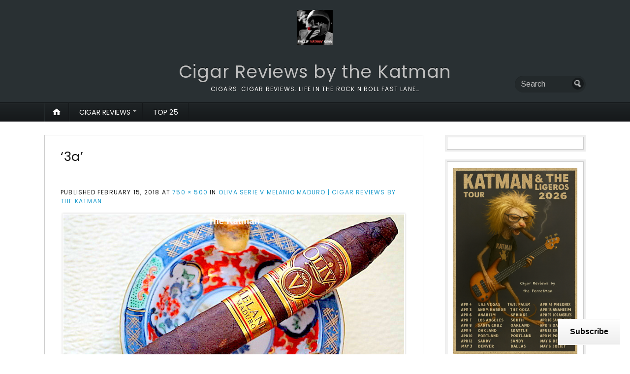

--- FILE ---
content_type: text/html; charset=UTF-8
request_url: https://kohnhed.com/2018/02/15/oliva-serie-v-melanio-maduro-cigar-reviews-by-the-katman/3a-146/
body_size: 19482
content:
<!DOCTYPE html>
<html lang="en">
	<head>
		<meta charset="UTF-8" />
		<meta http-equiv="Content-Type" content="text/html; charset=UTF-8" />
		<meta name="viewport" content="width=device-width, initial-scale=1.0" />
		<link rel="profile" href="https://gmpg.org/xfn/11" />
		<link rel="pingback" href="https://kohnhed.com/xmlrpc.php" />

		<title>3a &#8211; Cigar Reviews by the Katman</title>
<script type="text/javascript">
  WebFontConfig = {"google":{"families":["Arimo:r,i,b,bi:latin,latin-ext","Poppins:r:latin,latin-ext"]},"api_url":"https:\/\/fonts-api.wp.com\/css"};
  (function() {
    var wf = document.createElement('script');
    wf.src = '/wp-content/plugins/custom-fonts/js/webfont.js';
    wf.type = 'text/javascript';
    wf.async = 'true';
    var s = document.getElementsByTagName('script')[0];
    s.parentNode.insertBefore(wf, s);
	})();
</script><style id="jetpack-custom-fonts-css">.wf-active h1#logo{font-family:"Poppins",sans-serif;font-style:normal;font-weight:400}.wf-active body{font-family:"Arimo",sans-serif}.wf-active h2#description{font-family:"Poppins",sans-serif;font-style:normal;font-weight:400}.wf-active .nav{font-style:normal;font-weight:400}.wf-active .nav ul li{font-weight:400;font-style:normal}.wf-active #nav-primary li{font-weight:400;font-style:normal}.wf-active #nav-primary li li a{font-style:normal;font-weight:400}.wf-active #nav-lower .nav{font-style:normal;font-weight:400}.wf-active .headlines a, .wf-active .postmetadata, .wf-active .wp-caption, .wf-active h1, .wf-active h2, .wf-active h3, .wf-active h4, .wf-active h5, .wf-active h6, .wf-active nav{font-family:"Poppins",sans-serif;font-style:normal;font-weight:400}.wf-active h1{font-style:normal;font-weight:400}.wf-active h1.pagetitle{font-style:normal;font-weight:400}.wf-active h1.posttitle{font-style:normal;font-weight:400}.wf-active h2{font-style:normal;font-weight:400}.wf-active h2#description{font-weight:400;font-style:normal}.wf-active .entry h2{font-style:normal;font-weight:400}.wf-active h2.posttitle{font-style:normal;font-weight:400}.wf-active .excerpt-wrap h2.pagetitle, .wf-active .excerpt-wrap h2.posttitle{font-style:normal;font-weight:400}.wf-active #lead-story h2.posttitle{font-style:normal;font-weight:400}.wf-active h3{font-style:normal;font-weight:400}.wf-active .entry h3{font-style:normal;font-weight:400}.wf-active aside h3.widgettitle{font-style:normal;font-weight:400}.wf-active footer h4.widgettitle{font-weight:400;font-style:normal}.wf-active #respond h3, .wf-active h3#comments, .wf-active h3#trackbacks{font-style:normal;font-weight:400}.wf-active #featured-cats h3, .wf-active #recent-posts h3{font-style:normal;font-weight:400}.wf-active h4{font-style:normal;font-weight:400}.wf-active .entry h4{font-style:normal;font-weight:400}.wf-active #recent-excerpts h4{font-style:normal;font-weight:400}.wf-active h5{font-style:normal;font-weight:400}.wf-active .entry h5{font-style:normal;font-weight:400}.wf-active h6, .wf-active .entry h6{font-style:normal;font-weight:400}.wf-active #featured-cats .date{font-weight:400;font-style:normal}.wf-active .headlines{font-weight:400;font-style:normal}.wf-active .headlines a, .wf-active .headlines a:visited{font-style:normal;font-weight:400}.wf-active #related-posts h5, .wf-active p.postmetadata{font-style:normal;font-weight:400}.wf-active .wp-caption{font-style:normal;font-weight:400}</style>
<meta name='robots' content='max-image-preview:large' />
<meta name="google-site-verification" content="VTd0QmFJcXQ5WUZPZWUzK0MzTVJxUT090" />

<!-- Async WordPress.com Remote Login -->
<script id="wpcom_remote_login_js">
var wpcom_remote_login_extra_auth = '';
function wpcom_remote_login_remove_dom_node_id( element_id ) {
	var dom_node = document.getElementById( element_id );
	if ( dom_node ) { dom_node.parentNode.removeChild( dom_node ); }
}
function wpcom_remote_login_remove_dom_node_classes( class_name ) {
	var dom_nodes = document.querySelectorAll( '.' + class_name );
	for ( var i = 0; i < dom_nodes.length; i++ ) {
		dom_nodes[ i ].parentNode.removeChild( dom_nodes[ i ] );
	}
}
function wpcom_remote_login_final_cleanup() {
	wpcom_remote_login_remove_dom_node_classes( "wpcom_remote_login_msg" );
	wpcom_remote_login_remove_dom_node_id( "wpcom_remote_login_key" );
	wpcom_remote_login_remove_dom_node_id( "wpcom_remote_login_validate" );
	wpcom_remote_login_remove_dom_node_id( "wpcom_remote_login_js" );
	wpcom_remote_login_remove_dom_node_id( "wpcom_request_access_iframe" );
	wpcom_remote_login_remove_dom_node_id( "wpcom_request_access_styles" );
}

// Watch for messages back from the remote login
window.addEventListener( "message", function( e ) {
	if ( e.origin === "https://r-login.wordpress.com" ) {
		var data = {};
		try {
			data = JSON.parse( e.data );
		} catch( e ) {
			wpcom_remote_login_final_cleanup();
			return;
		}

		if ( data.msg === 'LOGIN' ) {
			// Clean up the login check iframe
			wpcom_remote_login_remove_dom_node_id( "wpcom_remote_login_key" );

			var id_regex = new RegExp( /^[0-9]+$/ );
			var token_regex = new RegExp( /^.*|.*|.*$/ );
			if (
				token_regex.test( data.token )
				&& id_regex.test( data.wpcomid )
			) {
				// We have everything we need to ask for a login
				var script = document.createElement( "script" );
				script.setAttribute( "id", "wpcom_remote_login_validate" );
				script.src = '/remote-login.php?wpcom_remote_login=validate'
					+ '&wpcomid=' + data.wpcomid
					+ '&token=' + encodeURIComponent( data.token )
					+ '&host=' + window.location.protocol
					+ '//' + window.location.hostname
					+ '&postid=22989'
					+ '&is_singular=';
				document.body.appendChild( script );
			}

			return;
		}

		// Safari ITP, not logged in, so redirect
		if ( data.msg === 'LOGIN-REDIRECT' ) {
			window.location = 'https://wordpress.com/log-in?redirect_to=' + window.location.href;
			return;
		}

		// Safari ITP, storage access failed, remove the request
		if ( data.msg === 'LOGIN-REMOVE' ) {
			var css_zap = 'html { -webkit-transition: margin-top 1s; transition: margin-top 1s; } /* 9001 */ html { margin-top: 0 !important; } * html body { margin-top: 0 !important; } @media screen and ( max-width: 782px ) { html { margin-top: 0 !important; } * html body { margin-top: 0 !important; } }';
			var style_zap = document.createElement( 'style' );
			style_zap.type = 'text/css';
			style_zap.appendChild( document.createTextNode( css_zap ) );
			document.body.appendChild( style_zap );

			var e = document.getElementById( 'wpcom_request_access_iframe' );
			e.parentNode.removeChild( e );

			document.cookie = 'wordpress_com_login_access=denied; path=/; max-age=31536000';

			return;
		}

		// Safari ITP
		if ( data.msg === 'REQUEST_ACCESS' ) {
			console.log( 'request access: safari' );

			// Check ITP iframe enable/disable knob
			if ( wpcom_remote_login_extra_auth !== 'safari_itp_iframe' ) {
				return;
			}

			// If we are in a "private window" there is no ITP.
			var private_window = false;
			try {
				var opendb = window.openDatabase( null, null, null, null );
			} catch( e ) {
				private_window = true;
			}

			if ( private_window ) {
				console.log( 'private window' );
				return;
			}

			var iframe = document.createElement( 'iframe' );
			iframe.id = 'wpcom_request_access_iframe';
			iframe.setAttribute( 'scrolling', 'no' );
			iframe.setAttribute( 'sandbox', 'allow-storage-access-by-user-activation allow-scripts allow-same-origin allow-top-navigation-by-user-activation' );
			iframe.src = 'https://r-login.wordpress.com/remote-login.php?wpcom_remote_login=request_access&origin=' + encodeURIComponent( data.origin ) + '&wpcomid=' + encodeURIComponent( data.wpcomid );

			var css = 'html { -webkit-transition: margin-top 1s; transition: margin-top 1s; } /* 9001 */ html { margin-top: 46px !important; } * html body { margin-top: 46px !important; } @media screen and ( max-width: 660px ) { html { margin-top: 71px !important; } * html body { margin-top: 71px !important; } #wpcom_request_access_iframe { display: block; height: 71px !important; } } #wpcom_request_access_iframe { border: 0px; height: 46px; position: fixed; top: 0; left: 0; width: 100%; min-width: 100%; z-index: 99999; background: #23282d; } ';

			var style = document.createElement( 'style' );
			style.type = 'text/css';
			style.id = 'wpcom_request_access_styles';
			style.appendChild( document.createTextNode( css ) );
			document.body.appendChild( style );

			document.body.appendChild( iframe );
		}

		if ( data.msg === 'DONE' ) {
			wpcom_remote_login_final_cleanup();
		}
	}
}, false );

// Inject the remote login iframe after the page has had a chance to load
// more critical resources
window.addEventListener( "DOMContentLoaded", function( e ) {
	var iframe = document.createElement( "iframe" );
	iframe.style.display = "none";
	iframe.setAttribute( "scrolling", "no" );
	iframe.setAttribute( "id", "wpcom_remote_login_key" );
	iframe.src = "https://r-login.wordpress.com/remote-login.php"
		+ "?wpcom_remote_login=key"
		+ "&origin=aHR0cHM6Ly9rb2huaGVkLmNvbQ%3D%3D"
		+ "&wpcomid=37798574"
		+ "&time=" + Math.floor( Date.now() / 1000 );
	document.body.appendChild( iframe );
}, false );
</script>
<link rel='dns-prefetch' href='//s0.wp.com' />
<link rel='dns-prefetch' href='//widgets.wp.com' />
<link rel='dns-prefetch' href='//wordpress.com' />
<link rel='dns-prefetch' href='//fonts-api.wp.com' />
<link rel="alternate" type="application/rss+xml" title="Cigar Reviews by the Katman &raquo; Feed" href="https://kohnhed.com/feed/" />
<link rel="alternate" type="application/rss+xml" title="Cigar Reviews by the Katman &raquo; Comments Feed" href="https://kohnhed.com/comments/feed/" />
<link rel="alternate" type="application/rss+xml" title="Cigar Reviews by the Katman &raquo; 3a Comments Feed" href="https://kohnhed.com/2018/02/15/oliva-serie-v-melanio-maduro-cigar-reviews-by-the-katman/3a-146/feed/" />
	<script type="text/javascript">
		/* <![CDATA[ */
		function addLoadEvent(func) {
			var oldonload = window.onload;
			if (typeof window.onload != 'function') {
				window.onload = func;
			} else {
				window.onload = function () {
					oldonload();
					func();
				}
			}
		}
		/* ]]> */
	</script>
	<style id='wp-emoji-styles-inline-css'>

	img.wp-smiley, img.emoji {
		display: inline !important;
		border: none !important;
		box-shadow: none !important;
		height: 1em !important;
		width: 1em !important;
		margin: 0 0.07em !important;
		vertical-align: -0.1em !important;
		background: none !important;
		padding: 0 !important;
	}
/*# sourceURL=wp-emoji-styles-inline-css */
</style>
<link crossorigin='anonymous' rel='stylesheet' id='all-css-2-1' href='/wp-content/plugins/gutenberg-core/v22.2.0/build/styles/block-library/style.css?m=1764855221i&cssminify=yes' type='text/css' media='all' />
<style id='wp-block-library-inline-css'>
.has-text-align-justify {
	text-align:justify;
}
.has-text-align-justify{text-align:justify;}

/*# sourceURL=wp-block-library-inline-css */
</style><style id='wp-block-image-inline-css'>
.wp-block-image>a,.wp-block-image>figure>a{display:inline-block}.wp-block-image img{box-sizing:border-box;height:auto;max-width:100%;vertical-align:bottom}@media not (prefers-reduced-motion){.wp-block-image img.hide{visibility:hidden}.wp-block-image img.show{animation:show-content-image .4s}}.wp-block-image[style*=border-radius] img,.wp-block-image[style*=border-radius]>a{border-radius:inherit}.wp-block-image.has-custom-border img{box-sizing:border-box}.wp-block-image.aligncenter{text-align:center}.wp-block-image.alignfull>a,.wp-block-image.alignwide>a{width:100%}.wp-block-image.alignfull img,.wp-block-image.alignwide img{height:auto;width:100%}.wp-block-image .aligncenter,.wp-block-image .alignleft,.wp-block-image .alignright,.wp-block-image.aligncenter,.wp-block-image.alignleft,.wp-block-image.alignright{display:table}.wp-block-image .aligncenter>figcaption,.wp-block-image .alignleft>figcaption,.wp-block-image .alignright>figcaption,.wp-block-image.aligncenter>figcaption,.wp-block-image.alignleft>figcaption,.wp-block-image.alignright>figcaption{caption-side:bottom;display:table-caption}.wp-block-image .alignleft{float:left;margin:.5em 1em .5em 0}.wp-block-image .alignright{float:right;margin:.5em 0 .5em 1em}.wp-block-image .aligncenter{margin-left:auto;margin-right:auto}.wp-block-image :where(figcaption){margin-bottom:1em;margin-top:.5em}.wp-block-image.is-style-circle-mask img{border-radius:9999px}@supports ((-webkit-mask-image:none) or (mask-image:none)) or (-webkit-mask-image:none){.wp-block-image.is-style-circle-mask img{border-radius:0;-webkit-mask-image:url('data:image/svg+xml;utf8,<svg viewBox="0 0 100 100" xmlns="http://www.w3.org/2000/svg"><circle cx="50" cy="50" r="50"/></svg>');mask-image:url('data:image/svg+xml;utf8,<svg viewBox="0 0 100 100" xmlns="http://www.w3.org/2000/svg"><circle cx="50" cy="50" r="50"/></svg>');mask-mode:alpha;-webkit-mask-position:center;mask-position:center;-webkit-mask-repeat:no-repeat;mask-repeat:no-repeat;-webkit-mask-size:contain;mask-size:contain}}:root :where(.wp-block-image.is-style-rounded img,.wp-block-image .is-style-rounded img){border-radius:9999px}.wp-block-image figure{margin:0}.wp-lightbox-container{display:flex;flex-direction:column;position:relative}.wp-lightbox-container img{cursor:zoom-in}.wp-lightbox-container img:hover+button{opacity:1}.wp-lightbox-container button{align-items:center;backdrop-filter:blur(16px) saturate(180%);background-color:#5a5a5a40;border:none;border-radius:4px;cursor:zoom-in;display:flex;height:20px;justify-content:center;opacity:0;padding:0;position:absolute;right:16px;text-align:center;top:16px;width:20px;z-index:100}@media not (prefers-reduced-motion){.wp-lightbox-container button{transition:opacity .2s ease}}.wp-lightbox-container button:focus-visible{outline:3px auto #5a5a5a40;outline:3px auto -webkit-focus-ring-color;outline-offset:3px}.wp-lightbox-container button:hover{cursor:pointer;opacity:1}.wp-lightbox-container button:focus{opacity:1}.wp-lightbox-container button:focus,.wp-lightbox-container button:hover,.wp-lightbox-container button:not(:hover):not(:active):not(.has-background){background-color:#5a5a5a40;border:none}.wp-lightbox-overlay{box-sizing:border-box;cursor:zoom-out;height:100vh;left:0;overflow:hidden;position:fixed;top:0;visibility:hidden;width:100%;z-index:100000}.wp-lightbox-overlay .close-button{align-items:center;cursor:pointer;display:flex;justify-content:center;min-height:40px;min-width:40px;padding:0;position:absolute;right:calc(env(safe-area-inset-right) + 16px);top:calc(env(safe-area-inset-top) + 16px);z-index:5000000}.wp-lightbox-overlay .close-button:focus,.wp-lightbox-overlay .close-button:hover,.wp-lightbox-overlay .close-button:not(:hover):not(:active):not(.has-background){background:none;border:none}.wp-lightbox-overlay .lightbox-image-container{height:var(--wp--lightbox-container-height);left:50%;overflow:hidden;position:absolute;top:50%;transform:translate(-50%,-50%);transform-origin:top left;width:var(--wp--lightbox-container-width);z-index:9999999999}.wp-lightbox-overlay .wp-block-image{align-items:center;box-sizing:border-box;display:flex;height:100%;justify-content:center;margin:0;position:relative;transform-origin:0 0;width:100%;z-index:3000000}.wp-lightbox-overlay .wp-block-image img{height:var(--wp--lightbox-image-height);min-height:var(--wp--lightbox-image-height);min-width:var(--wp--lightbox-image-width);width:var(--wp--lightbox-image-width)}.wp-lightbox-overlay .wp-block-image figcaption{display:none}.wp-lightbox-overlay button{background:none;border:none}.wp-lightbox-overlay .scrim{background-color:#fff;height:100%;opacity:.9;position:absolute;width:100%;z-index:2000000}.wp-lightbox-overlay.active{visibility:visible}@media not (prefers-reduced-motion){.wp-lightbox-overlay.active{animation:turn-on-visibility .25s both}.wp-lightbox-overlay.active img{animation:turn-on-visibility .35s both}.wp-lightbox-overlay.show-closing-animation:not(.active){animation:turn-off-visibility .35s both}.wp-lightbox-overlay.show-closing-animation:not(.active) img{animation:turn-off-visibility .25s both}.wp-lightbox-overlay.zoom.active{animation:none;opacity:1;visibility:visible}.wp-lightbox-overlay.zoom.active .lightbox-image-container{animation:lightbox-zoom-in .4s}.wp-lightbox-overlay.zoom.active .lightbox-image-container img{animation:none}.wp-lightbox-overlay.zoom.active .scrim{animation:turn-on-visibility .4s forwards}.wp-lightbox-overlay.zoom.show-closing-animation:not(.active){animation:none}.wp-lightbox-overlay.zoom.show-closing-animation:not(.active) .lightbox-image-container{animation:lightbox-zoom-out .4s}.wp-lightbox-overlay.zoom.show-closing-animation:not(.active) .lightbox-image-container img{animation:none}.wp-lightbox-overlay.zoom.show-closing-animation:not(.active) .scrim{animation:turn-off-visibility .4s forwards}}@keyframes show-content-image{0%{visibility:hidden}99%{visibility:hidden}to{visibility:visible}}@keyframes turn-on-visibility{0%{opacity:0}to{opacity:1}}@keyframes turn-off-visibility{0%{opacity:1;visibility:visible}99%{opacity:0;visibility:visible}to{opacity:0;visibility:hidden}}@keyframes lightbox-zoom-in{0%{transform:translate(calc((-100vw + var(--wp--lightbox-scrollbar-width))/2 + var(--wp--lightbox-initial-left-position)),calc(-50vh + var(--wp--lightbox-initial-top-position))) scale(var(--wp--lightbox-scale))}to{transform:translate(-50%,-50%) scale(1)}}@keyframes lightbox-zoom-out{0%{transform:translate(-50%,-50%) scale(1);visibility:visible}99%{visibility:visible}to{transform:translate(calc((-100vw + var(--wp--lightbox-scrollbar-width))/2 + var(--wp--lightbox-initial-left-position)),calc(-50vh + var(--wp--lightbox-initial-top-position))) scale(var(--wp--lightbox-scale));visibility:hidden}}
/*# sourceURL=/wp-content/plugins/gutenberg-core/v22.2.0/build/styles/block-library/image/style.css */
</style>
<style id='global-styles-inline-css'>
:root{--wp--preset--aspect-ratio--square: 1;--wp--preset--aspect-ratio--4-3: 4/3;--wp--preset--aspect-ratio--3-4: 3/4;--wp--preset--aspect-ratio--3-2: 3/2;--wp--preset--aspect-ratio--2-3: 2/3;--wp--preset--aspect-ratio--16-9: 16/9;--wp--preset--aspect-ratio--9-16: 9/16;--wp--preset--color--black: #000000;--wp--preset--color--cyan-bluish-gray: #abb8c3;--wp--preset--color--white: #ffffff;--wp--preset--color--pale-pink: #f78da7;--wp--preset--color--vivid-red: #cf2e2e;--wp--preset--color--luminous-vivid-orange: #ff6900;--wp--preset--color--luminous-vivid-amber: #fcb900;--wp--preset--color--light-green-cyan: #7bdcb5;--wp--preset--color--vivid-green-cyan: #00d084;--wp--preset--color--pale-cyan-blue: #8ed1fc;--wp--preset--color--vivid-cyan-blue: #0693e3;--wp--preset--color--vivid-purple: #9b51e0;--wp--preset--gradient--vivid-cyan-blue-to-vivid-purple: linear-gradient(135deg,rgb(6,147,227) 0%,rgb(155,81,224) 100%);--wp--preset--gradient--light-green-cyan-to-vivid-green-cyan: linear-gradient(135deg,rgb(122,220,180) 0%,rgb(0,208,130) 100%);--wp--preset--gradient--luminous-vivid-amber-to-luminous-vivid-orange: linear-gradient(135deg,rgb(252,185,0) 0%,rgb(255,105,0) 100%);--wp--preset--gradient--luminous-vivid-orange-to-vivid-red: linear-gradient(135deg,rgb(255,105,0) 0%,rgb(207,46,46) 100%);--wp--preset--gradient--very-light-gray-to-cyan-bluish-gray: linear-gradient(135deg,rgb(238,238,238) 0%,rgb(169,184,195) 100%);--wp--preset--gradient--cool-to-warm-spectrum: linear-gradient(135deg,rgb(74,234,220) 0%,rgb(151,120,209) 20%,rgb(207,42,186) 40%,rgb(238,44,130) 60%,rgb(251,105,98) 80%,rgb(254,248,76) 100%);--wp--preset--gradient--blush-light-purple: linear-gradient(135deg,rgb(255,206,236) 0%,rgb(152,150,240) 100%);--wp--preset--gradient--blush-bordeaux: linear-gradient(135deg,rgb(254,205,165) 0%,rgb(254,45,45) 50%,rgb(107,0,62) 100%);--wp--preset--gradient--luminous-dusk: linear-gradient(135deg,rgb(255,203,112) 0%,rgb(199,81,192) 50%,rgb(65,88,208) 100%);--wp--preset--gradient--pale-ocean: linear-gradient(135deg,rgb(255,245,203) 0%,rgb(182,227,212) 50%,rgb(51,167,181) 100%);--wp--preset--gradient--electric-grass: linear-gradient(135deg,rgb(202,248,128) 0%,rgb(113,206,126) 100%);--wp--preset--gradient--midnight: linear-gradient(135deg,rgb(2,3,129) 0%,rgb(40,116,252) 100%);--wp--preset--font-size--small: 13px;--wp--preset--font-size--medium: 20px;--wp--preset--font-size--large: 36px;--wp--preset--font-size--x-large: 42px;--wp--preset--font-family--albert-sans: 'Albert Sans', sans-serif;--wp--preset--font-family--alegreya: Alegreya, serif;--wp--preset--font-family--arvo: Arvo, serif;--wp--preset--font-family--bodoni-moda: 'Bodoni Moda', serif;--wp--preset--font-family--bricolage-grotesque: 'Bricolage Grotesque', sans-serif;--wp--preset--font-family--cabin: Cabin, sans-serif;--wp--preset--font-family--chivo: Chivo, sans-serif;--wp--preset--font-family--commissioner: Commissioner, sans-serif;--wp--preset--font-family--cormorant: Cormorant, serif;--wp--preset--font-family--courier-prime: 'Courier Prime', monospace;--wp--preset--font-family--crimson-pro: 'Crimson Pro', serif;--wp--preset--font-family--dm-mono: 'DM Mono', monospace;--wp--preset--font-family--dm-sans: 'DM Sans', sans-serif;--wp--preset--font-family--dm-serif-display: 'DM Serif Display', serif;--wp--preset--font-family--domine: Domine, serif;--wp--preset--font-family--eb-garamond: 'EB Garamond', serif;--wp--preset--font-family--epilogue: Epilogue, sans-serif;--wp--preset--font-family--fahkwang: Fahkwang, sans-serif;--wp--preset--font-family--figtree: Figtree, sans-serif;--wp--preset--font-family--fira-sans: 'Fira Sans', sans-serif;--wp--preset--font-family--fjalla-one: 'Fjalla One', sans-serif;--wp--preset--font-family--fraunces: Fraunces, serif;--wp--preset--font-family--gabarito: Gabarito, system-ui;--wp--preset--font-family--ibm-plex-mono: 'IBM Plex Mono', monospace;--wp--preset--font-family--ibm-plex-sans: 'IBM Plex Sans', sans-serif;--wp--preset--font-family--ibarra-real-nova: 'Ibarra Real Nova', serif;--wp--preset--font-family--instrument-serif: 'Instrument Serif', serif;--wp--preset--font-family--inter: Inter, sans-serif;--wp--preset--font-family--josefin-sans: 'Josefin Sans', sans-serif;--wp--preset--font-family--jost: Jost, sans-serif;--wp--preset--font-family--libre-baskerville: 'Libre Baskerville', serif;--wp--preset--font-family--libre-franklin: 'Libre Franklin', sans-serif;--wp--preset--font-family--literata: Literata, serif;--wp--preset--font-family--lora: Lora, serif;--wp--preset--font-family--merriweather: Merriweather, serif;--wp--preset--font-family--montserrat: Montserrat, sans-serif;--wp--preset--font-family--newsreader: Newsreader, serif;--wp--preset--font-family--noto-sans-mono: 'Noto Sans Mono', sans-serif;--wp--preset--font-family--nunito: Nunito, sans-serif;--wp--preset--font-family--open-sans: 'Open Sans', sans-serif;--wp--preset--font-family--overpass: Overpass, sans-serif;--wp--preset--font-family--pt-serif: 'PT Serif', serif;--wp--preset--font-family--petrona: Petrona, serif;--wp--preset--font-family--piazzolla: Piazzolla, serif;--wp--preset--font-family--playfair-display: 'Playfair Display', serif;--wp--preset--font-family--plus-jakarta-sans: 'Plus Jakarta Sans', sans-serif;--wp--preset--font-family--poppins: Poppins, sans-serif;--wp--preset--font-family--raleway: Raleway, sans-serif;--wp--preset--font-family--roboto: Roboto, sans-serif;--wp--preset--font-family--roboto-slab: 'Roboto Slab', serif;--wp--preset--font-family--rubik: Rubik, sans-serif;--wp--preset--font-family--rufina: Rufina, serif;--wp--preset--font-family--sora: Sora, sans-serif;--wp--preset--font-family--source-sans-3: 'Source Sans 3', sans-serif;--wp--preset--font-family--source-serif-4: 'Source Serif 4', serif;--wp--preset--font-family--space-mono: 'Space Mono', monospace;--wp--preset--font-family--syne: Syne, sans-serif;--wp--preset--font-family--texturina: Texturina, serif;--wp--preset--font-family--urbanist: Urbanist, sans-serif;--wp--preset--font-family--work-sans: 'Work Sans', sans-serif;--wp--preset--spacing--20: 0.44rem;--wp--preset--spacing--30: 0.67rem;--wp--preset--spacing--40: 1rem;--wp--preset--spacing--50: 1.5rem;--wp--preset--spacing--60: 2.25rem;--wp--preset--spacing--70: 3.38rem;--wp--preset--spacing--80: 5.06rem;--wp--preset--shadow--natural: 6px 6px 9px rgba(0, 0, 0, 0.2);--wp--preset--shadow--deep: 12px 12px 50px rgba(0, 0, 0, 0.4);--wp--preset--shadow--sharp: 6px 6px 0px rgba(0, 0, 0, 0.2);--wp--preset--shadow--outlined: 6px 6px 0px -3px rgb(255, 255, 255), 6px 6px rgb(0, 0, 0);--wp--preset--shadow--crisp: 6px 6px 0px rgb(0, 0, 0);}:where(.is-layout-flex){gap: 0.5em;}:where(.is-layout-grid){gap: 0.5em;}body .is-layout-flex{display: flex;}.is-layout-flex{flex-wrap: wrap;align-items: center;}.is-layout-flex > :is(*, div){margin: 0;}body .is-layout-grid{display: grid;}.is-layout-grid > :is(*, div){margin: 0;}:where(.wp-block-columns.is-layout-flex){gap: 2em;}:where(.wp-block-columns.is-layout-grid){gap: 2em;}:where(.wp-block-post-template.is-layout-flex){gap: 1.25em;}:where(.wp-block-post-template.is-layout-grid){gap: 1.25em;}.has-black-color{color: var(--wp--preset--color--black) !important;}.has-cyan-bluish-gray-color{color: var(--wp--preset--color--cyan-bluish-gray) !important;}.has-white-color{color: var(--wp--preset--color--white) !important;}.has-pale-pink-color{color: var(--wp--preset--color--pale-pink) !important;}.has-vivid-red-color{color: var(--wp--preset--color--vivid-red) !important;}.has-luminous-vivid-orange-color{color: var(--wp--preset--color--luminous-vivid-orange) !important;}.has-luminous-vivid-amber-color{color: var(--wp--preset--color--luminous-vivid-amber) !important;}.has-light-green-cyan-color{color: var(--wp--preset--color--light-green-cyan) !important;}.has-vivid-green-cyan-color{color: var(--wp--preset--color--vivid-green-cyan) !important;}.has-pale-cyan-blue-color{color: var(--wp--preset--color--pale-cyan-blue) !important;}.has-vivid-cyan-blue-color{color: var(--wp--preset--color--vivid-cyan-blue) !important;}.has-vivid-purple-color{color: var(--wp--preset--color--vivid-purple) !important;}.has-black-background-color{background-color: var(--wp--preset--color--black) !important;}.has-cyan-bluish-gray-background-color{background-color: var(--wp--preset--color--cyan-bluish-gray) !important;}.has-white-background-color{background-color: var(--wp--preset--color--white) !important;}.has-pale-pink-background-color{background-color: var(--wp--preset--color--pale-pink) !important;}.has-vivid-red-background-color{background-color: var(--wp--preset--color--vivid-red) !important;}.has-luminous-vivid-orange-background-color{background-color: var(--wp--preset--color--luminous-vivid-orange) !important;}.has-luminous-vivid-amber-background-color{background-color: var(--wp--preset--color--luminous-vivid-amber) !important;}.has-light-green-cyan-background-color{background-color: var(--wp--preset--color--light-green-cyan) !important;}.has-vivid-green-cyan-background-color{background-color: var(--wp--preset--color--vivid-green-cyan) !important;}.has-pale-cyan-blue-background-color{background-color: var(--wp--preset--color--pale-cyan-blue) !important;}.has-vivid-cyan-blue-background-color{background-color: var(--wp--preset--color--vivid-cyan-blue) !important;}.has-vivid-purple-background-color{background-color: var(--wp--preset--color--vivid-purple) !important;}.has-black-border-color{border-color: var(--wp--preset--color--black) !important;}.has-cyan-bluish-gray-border-color{border-color: var(--wp--preset--color--cyan-bluish-gray) !important;}.has-white-border-color{border-color: var(--wp--preset--color--white) !important;}.has-pale-pink-border-color{border-color: var(--wp--preset--color--pale-pink) !important;}.has-vivid-red-border-color{border-color: var(--wp--preset--color--vivid-red) !important;}.has-luminous-vivid-orange-border-color{border-color: var(--wp--preset--color--luminous-vivid-orange) !important;}.has-luminous-vivid-amber-border-color{border-color: var(--wp--preset--color--luminous-vivid-amber) !important;}.has-light-green-cyan-border-color{border-color: var(--wp--preset--color--light-green-cyan) !important;}.has-vivid-green-cyan-border-color{border-color: var(--wp--preset--color--vivid-green-cyan) !important;}.has-pale-cyan-blue-border-color{border-color: var(--wp--preset--color--pale-cyan-blue) !important;}.has-vivid-cyan-blue-border-color{border-color: var(--wp--preset--color--vivid-cyan-blue) !important;}.has-vivid-purple-border-color{border-color: var(--wp--preset--color--vivid-purple) !important;}.has-vivid-cyan-blue-to-vivid-purple-gradient-background{background: var(--wp--preset--gradient--vivid-cyan-blue-to-vivid-purple) !important;}.has-light-green-cyan-to-vivid-green-cyan-gradient-background{background: var(--wp--preset--gradient--light-green-cyan-to-vivid-green-cyan) !important;}.has-luminous-vivid-amber-to-luminous-vivid-orange-gradient-background{background: var(--wp--preset--gradient--luminous-vivid-amber-to-luminous-vivid-orange) !important;}.has-luminous-vivid-orange-to-vivid-red-gradient-background{background: var(--wp--preset--gradient--luminous-vivid-orange-to-vivid-red) !important;}.has-very-light-gray-to-cyan-bluish-gray-gradient-background{background: var(--wp--preset--gradient--very-light-gray-to-cyan-bluish-gray) !important;}.has-cool-to-warm-spectrum-gradient-background{background: var(--wp--preset--gradient--cool-to-warm-spectrum) !important;}.has-blush-light-purple-gradient-background{background: var(--wp--preset--gradient--blush-light-purple) !important;}.has-blush-bordeaux-gradient-background{background: var(--wp--preset--gradient--blush-bordeaux) !important;}.has-luminous-dusk-gradient-background{background: var(--wp--preset--gradient--luminous-dusk) !important;}.has-pale-ocean-gradient-background{background: var(--wp--preset--gradient--pale-ocean) !important;}.has-electric-grass-gradient-background{background: var(--wp--preset--gradient--electric-grass) !important;}.has-midnight-gradient-background{background: var(--wp--preset--gradient--midnight) !important;}.has-small-font-size{font-size: var(--wp--preset--font-size--small) !important;}.has-medium-font-size{font-size: var(--wp--preset--font-size--medium) !important;}.has-large-font-size{font-size: var(--wp--preset--font-size--large) !important;}.has-x-large-font-size{font-size: var(--wp--preset--font-size--x-large) !important;}.has-albert-sans-font-family{font-family: var(--wp--preset--font-family--albert-sans) !important;}.has-alegreya-font-family{font-family: var(--wp--preset--font-family--alegreya) !important;}.has-arvo-font-family{font-family: var(--wp--preset--font-family--arvo) !important;}.has-bodoni-moda-font-family{font-family: var(--wp--preset--font-family--bodoni-moda) !important;}.has-bricolage-grotesque-font-family{font-family: var(--wp--preset--font-family--bricolage-grotesque) !important;}.has-cabin-font-family{font-family: var(--wp--preset--font-family--cabin) !important;}.has-chivo-font-family{font-family: var(--wp--preset--font-family--chivo) !important;}.has-commissioner-font-family{font-family: var(--wp--preset--font-family--commissioner) !important;}.has-cormorant-font-family{font-family: var(--wp--preset--font-family--cormorant) !important;}.has-courier-prime-font-family{font-family: var(--wp--preset--font-family--courier-prime) !important;}.has-crimson-pro-font-family{font-family: var(--wp--preset--font-family--crimson-pro) !important;}.has-dm-mono-font-family{font-family: var(--wp--preset--font-family--dm-mono) !important;}.has-dm-sans-font-family{font-family: var(--wp--preset--font-family--dm-sans) !important;}.has-dm-serif-display-font-family{font-family: var(--wp--preset--font-family--dm-serif-display) !important;}.has-domine-font-family{font-family: var(--wp--preset--font-family--domine) !important;}.has-eb-garamond-font-family{font-family: var(--wp--preset--font-family--eb-garamond) !important;}.has-epilogue-font-family{font-family: var(--wp--preset--font-family--epilogue) !important;}.has-fahkwang-font-family{font-family: var(--wp--preset--font-family--fahkwang) !important;}.has-figtree-font-family{font-family: var(--wp--preset--font-family--figtree) !important;}.has-fira-sans-font-family{font-family: var(--wp--preset--font-family--fira-sans) !important;}.has-fjalla-one-font-family{font-family: var(--wp--preset--font-family--fjalla-one) !important;}.has-fraunces-font-family{font-family: var(--wp--preset--font-family--fraunces) !important;}.has-gabarito-font-family{font-family: var(--wp--preset--font-family--gabarito) !important;}.has-ibm-plex-mono-font-family{font-family: var(--wp--preset--font-family--ibm-plex-mono) !important;}.has-ibm-plex-sans-font-family{font-family: var(--wp--preset--font-family--ibm-plex-sans) !important;}.has-ibarra-real-nova-font-family{font-family: var(--wp--preset--font-family--ibarra-real-nova) !important;}.has-instrument-serif-font-family{font-family: var(--wp--preset--font-family--instrument-serif) !important;}.has-inter-font-family{font-family: var(--wp--preset--font-family--inter) !important;}.has-josefin-sans-font-family{font-family: var(--wp--preset--font-family--josefin-sans) !important;}.has-jost-font-family{font-family: var(--wp--preset--font-family--jost) !important;}.has-libre-baskerville-font-family{font-family: var(--wp--preset--font-family--libre-baskerville) !important;}.has-libre-franklin-font-family{font-family: var(--wp--preset--font-family--libre-franklin) !important;}.has-literata-font-family{font-family: var(--wp--preset--font-family--literata) !important;}.has-lora-font-family{font-family: var(--wp--preset--font-family--lora) !important;}.has-merriweather-font-family{font-family: var(--wp--preset--font-family--merriweather) !important;}.has-montserrat-font-family{font-family: var(--wp--preset--font-family--montserrat) !important;}.has-newsreader-font-family{font-family: var(--wp--preset--font-family--newsreader) !important;}.has-noto-sans-mono-font-family{font-family: var(--wp--preset--font-family--noto-sans-mono) !important;}.has-nunito-font-family{font-family: var(--wp--preset--font-family--nunito) !important;}.has-open-sans-font-family{font-family: var(--wp--preset--font-family--open-sans) !important;}.has-overpass-font-family{font-family: var(--wp--preset--font-family--overpass) !important;}.has-pt-serif-font-family{font-family: var(--wp--preset--font-family--pt-serif) !important;}.has-petrona-font-family{font-family: var(--wp--preset--font-family--petrona) !important;}.has-piazzolla-font-family{font-family: var(--wp--preset--font-family--piazzolla) !important;}.has-playfair-display-font-family{font-family: var(--wp--preset--font-family--playfair-display) !important;}.has-plus-jakarta-sans-font-family{font-family: var(--wp--preset--font-family--plus-jakarta-sans) !important;}.has-poppins-font-family{font-family: var(--wp--preset--font-family--poppins) !important;}.has-raleway-font-family{font-family: var(--wp--preset--font-family--raleway) !important;}.has-roboto-font-family{font-family: var(--wp--preset--font-family--roboto) !important;}.has-roboto-slab-font-family{font-family: var(--wp--preset--font-family--roboto-slab) !important;}.has-rubik-font-family{font-family: var(--wp--preset--font-family--rubik) !important;}.has-rufina-font-family{font-family: var(--wp--preset--font-family--rufina) !important;}.has-sora-font-family{font-family: var(--wp--preset--font-family--sora) !important;}.has-source-sans-3-font-family{font-family: var(--wp--preset--font-family--source-sans-3) !important;}.has-source-serif-4-font-family{font-family: var(--wp--preset--font-family--source-serif-4) !important;}.has-space-mono-font-family{font-family: var(--wp--preset--font-family--space-mono) !important;}.has-syne-font-family{font-family: var(--wp--preset--font-family--syne) !important;}.has-texturina-font-family{font-family: var(--wp--preset--font-family--texturina) !important;}.has-urbanist-font-family{font-family: var(--wp--preset--font-family--urbanist) !important;}.has-work-sans-font-family{font-family: var(--wp--preset--font-family--work-sans) !important;}
/*# sourceURL=global-styles-inline-css */
</style>

<style id='classic-theme-styles-inline-css'>
/*! This file is auto-generated */
.wp-block-button__link{color:#fff;background-color:#32373c;border-radius:9999px;box-shadow:none;text-decoration:none;padding:calc(.667em + 2px) calc(1.333em + 2px);font-size:1.125em}.wp-block-file__button{background:#32373c;color:#fff;text-decoration:none}
/*# sourceURL=/wp-includes/css/classic-themes.min.css */
</style>
<link crossorigin='anonymous' rel='stylesheet' id='all-css-4-1' href='/_static/??-eJyNUFFuQjEMu9C6wNjY+EAcBbV9AQpNUzUpXH954mlCINB+KtmJaztwqS5yUSwKekBCgdqQUifgqgmiCOCQlJsLmeNJ3o15gxsVdVdz36ciELmh8VS9jhtkQo/ZPi36SnappnEhmLGIm+zdNc0r3RG1+niaMBDz+Aw9WwnpQWJLVoHLHwrodpm9prJ3oava/tPJf4yNuma/TTANt2csAzfwXZm8aooPMpAWIfSUBzhjC9bZyPFYco/HMBtaz7+XP4vZ59fq4/gLbyGnsQ==&cssminify=yes' type='text/css' media='all' />
<link rel='stylesheet' id='verbum-gutenberg-css-css' href='https://widgets.wp.com/verbum-block-editor/block-editor.css?ver=1738686361' media='all' />
<link crossorigin='anonymous' rel='stylesheet' id='all-css-6-1' href='/_static/??/wp-content/mu-plugins/comment-likes/css/comment-likes.css,/i/noticons/noticons.css?m=1436783281j&cssminify=yes' type='text/css' media='all' />
<link rel='stylesheet' id='opti-fonts-css' href='https://fonts-api.wp.com/css?family=Merriweather%3A400%2C700&#038;subset=latin%2Clatin-ext&#038;display=swap&#038;ver=1.0' media='all' />
<link crossorigin='anonymous' rel='stylesheet' id='all-css-8-1' href='/_static/??/wp-content/themes/premium/opti/style.css,/wp-content/mu-plugins/jetpack-plugin/moon/_inc/genericons/genericons/genericons.css?m=1753284714j&cssminify=yes' type='text/css' media='all' />
<link crossorigin='anonymous' rel='stylesheet' id='print-css-9-1' href='/wp-content/themes/premium/opti/css/print.css?m=1438009084i&cssminify=yes' type='text/css' media='print' />
<link crossorigin='anonymous' rel='stylesheet' id='all-css-10-1' href='/_static/??-eJzTLy/QTc7PK0nNK9HPLdUtyClNz8wr1i9KTcrJTwcy0/WTi5G5ekCujj52Temp+bo5+cmJJZn5eSgc3bScxMwikFb7XFtDE1NLExMLc0OTLACohS2q&cssminify=yes' type='text/css' media='all' />
<style id='jetpack-global-styles-frontend-style-inline-css'>
:root { --font-headings: unset; --font-base: unset; --font-headings-default: -apple-system,BlinkMacSystemFont,"Segoe UI",Roboto,Oxygen-Sans,Ubuntu,Cantarell,"Helvetica Neue",sans-serif; --font-base-default: -apple-system,BlinkMacSystemFont,"Segoe UI",Roboto,Oxygen-Sans,Ubuntu,Cantarell,"Helvetica Neue",sans-serif;}
/*# sourceURL=jetpack-global-styles-frontend-style-inline-css */
</style>
<link crossorigin='anonymous' rel='stylesheet' id='all-css-12-1' href='/wp-content/themes/h4/global.css?m=1420737423i&cssminify=yes' type='text/css' media='all' />
<style>#masthead { background:#293033; }
#masthead #logo a { color:#bfbfbf; }
#masthead h2 { color:#ffffff; }
#nav-primary { background:#background: #15181a;background: -moz-linear-gradient(top,  #1f2426 0%, #15181a 100%);background: -webkit-gradient(linear, left top, left bottom, color-stop(0%,#1f2426), color-stop(100%,#15181a));background: -webkit-linear-gradient(top, #1f2426 0%, #15181a 100%);background: -o-linear-gradient(top, #1f2426 0%,#15181a 100%);background: -ms-linear-gradient(top, #1f2426 0%,#15181a 100%);background: linear-gradient(to bottom, #1f2426 0%,#15181a 100%);; border-color:#15181a }
#nav-primary li:hover, #nav-primary li.current-cat { background-color: #15181a; }
#nav-primary .current-menu-item > a, #nav-primary .current-cat > a { border-top-color:#1899cb; }
#nav-primary li { border-right-color:#15181a; border-left-color:#23292b; }
#nav-primary .current-menu-item { background-color:#15181a; color:#bfbfbf; }
#nav-primary .current-menu-item > a, #nav-primary .current-cat > a { border-color:#8ccde6; color:#bfbfbf; }
#masthead input.searchfield { background:#23292b; color:#bfbfbf; }
#masthead input.searchfield::-webkit-input-placeholder { color:#bfbfbf; }
#masthead input.searchfield::-moz-placeholder { color:#bfbfbf; }
#masthead input.searchfield:-moz-placeholder { color:#bfbfbf; }
#masthead input.searchfield:-ms-placeholder { color:#bfbfbf; }
#masthead input.searchfield:focus, #masthead input.searchfield:hover { background:#1f2426; color:#bfbfbf; }
#masthead input.searchfield::-webkit-input-placeholder, #masthead input.searchfield::-moz-placeholder { color:#bfbfbf; }
a, a:visited { color:#1899cb; }
footer { color:#bfbfbf; background:#15181a; }
footer a, footer a:visited { color:#52b3d8; }
#footer-wrap { border-color:#0a0c0d; }
#featured-cats h5 { background:#eaebeb; border-color:#95989a; }
#featured-cats h5 a, #featured-cats h5 a:visited { color:#000000; }</style><script type="text/javascript" id="opti-script-main-js-extra">
/* <![CDATA[ */
var js_i18n = {"menu":"Menu"};
//# sourceURL=opti-script-main-js-extra
/* ]]> */
</script>
<script type="text/javascript" id="jetpack-mu-wpcom-settings-js-before">
/* <![CDATA[ */
var JETPACK_MU_WPCOM_SETTINGS = {"assetsUrl":"https://s0.wp.com/wp-content/mu-plugins/jetpack-mu-wpcom-plugin/moon/jetpack_vendor/automattic/jetpack-mu-wpcom/src/build/"};
//# sourceURL=jetpack-mu-wpcom-settings-js-before
/* ]]> */
</script>
<script crossorigin='anonymous' type='text/javascript'  src='/_static/??-eJyNjlsOAiEMRTckMGp8fRh3MHsg2IwllCKU0dm9aDT653y1ybmnt+aWlOMoEMX4YnIQlTLfJ+3LwjSG0YV6hvKE/lohT++hCePfkCIcshX4DX/a5ALUlJSBsJLhJPj1NYRGo9igHVPi2PYy80KG0oSCI/R2xMEK8txysq8/T3Rc7lbdZt1t9wf/APqabQg='></script>
<script type="text/javascript" id="rlt-proxy-js-after">
/* <![CDATA[ */
	rltInitialize( {"token":null,"iframeOrigins":["https:\/\/widgets.wp.com"]} );
//# sourceURL=rlt-proxy-js-after
/* ]]> */
</script>
<link rel="EditURI" type="application/rsd+xml" title="RSD" href="https://kohnhed.wordpress.com/xmlrpc.php?rsd" />
<meta name="generator" content="WordPress.com" />
<link rel="canonical" href="https://kohnhed.com/2018/02/15/oliva-serie-v-melanio-maduro-cigar-reviews-by-the-katman/3a-146/" />
<link rel='shortlink' href='https://wp.me/a2yB8q-5YN' />
<link rel="alternate" type="application/json+oembed" href="https://public-api.wordpress.com/oembed/?format=json&amp;url=https%3A%2F%2Fkohnhed.com%2F2018%2F02%2F15%2Foliva-serie-v-melanio-maduro-cigar-reviews-by-the-katman%2F3a-146%2F&amp;for=wpcom-auto-discovery" /><link rel="alternate" type="application/xml+oembed" href="https://public-api.wordpress.com/oembed/?format=xml&amp;url=https%3A%2F%2Fkohnhed.com%2F2018%2F02%2F15%2Foliva-serie-v-melanio-maduro-cigar-reviews-by-the-katman%2F3a-146%2F&amp;for=wpcom-auto-discovery" />
<!-- Jetpack Open Graph Tags -->
<meta property="og:type" content="article" />
<meta property="og:title" content="3a" />
<meta property="og:url" content="https://kohnhed.com/2018/02/15/oliva-serie-v-melanio-maduro-cigar-reviews-by-the-katman/3a-146/" />
<meta property="og:description" content="Visit the post for more." />
<meta property="article:published_time" content="2018-02-15T16:25:27+00:00" />
<meta property="article:modified_time" content="2018-02-15T16:25:27+00:00" />
<meta property="og:site_name" content="Cigar Reviews by the Katman" />
<meta property="og:image" content="https://kohnhed.com/wp-content/uploads/2018/02/3a3.png" />
<meta property="og:image:alt" content="" />
<meta property="og:locale" content="en_US" />
<meta property="article:publisher" content="https://www.facebook.com/WordPresscom" />
<meta name="twitter:text:title" content="3a" />
<meta name="twitter:image" content="https://kohnhed.com/wp-content/uploads/2018/02/3a3.png?w=640" />
<meta name="twitter:card" content="summary_large_image" />
<meta name="twitter:description" content="Visit the post for more." />

<!-- End Jetpack Open Graph Tags -->
<link rel='openid.server' href='https://kohnhed.com/?openidserver=1' />
<link rel='openid.delegate' href='https://kohnhed.com/' />
<link rel="search" type="application/opensearchdescription+xml" href="https://kohnhed.com/osd.xml" title="Cigar Reviews by the Katman" />
<link rel="search" type="application/opensearchdescription+xml" href="https://s1.wp.com/opensearch.xml" title="WordPress.com" />
<meta name="description" content="Cigars. Cigar Reviews. Life in the Rock n Roll Fast Lane..." />
<link rel="icon" href="https://kohnhed.com/wp-content/uploads/2025/03/cropped-katman-on-moon-phillip-kohn-use-this-2025-1.png?w=32" sizes="32x32" />
<link rel="icon" href="https://kohnhed.com/wp-content/uploads/2025/03/cropped-katman-on-moon-phillip-kohn-use-this-2025-1.png?w=192" sizes="192x192" />
<link rel="apple-touch-icon" href="https://kohnhed.com/wp-content/uploads/2025/03/cropped-katman-on-moon-phillip-kohn-use-this-2025-1.png?w=180" />
<meta name="msapplication-TileImage" content="https://kohnhed.com/wp-content/uploads/2025/03/cropped-katman-on-moon-phillip-kohn-use-this-2025-1.png?w=270" />
		<!--[if lt IE 9]><script src="https://s0.wp.com/wp-content/themes/premium/opti/js/html5.js?m=1409568080i" type="text/javascript"></script><![endif]-->
	<link crossorigin='anonymous' rel='stylesheet' id='all-css-0-3' href='/wp-content/mu-plugins/jetpack-plugin/moon/_inc/blocks/subscriptions/view.css?m=1743778832i&cssminify=yes' type='text/css' media='all' />
</head>

	<body class="attachment wp-singular attachment-template-default single single-attachment postid-22989 attachmentid-22989 attachment-png wp-custom-logo wp-embed-responsive wp-theme-premiumopti customizer-styles-applied jetpack-reblog-enabled has-site-logo custom-colors" data-breakpoint="1023">
		
		<section class="container hfeed">
			<header id="masthead" role="banner">
			
				<section class="row">
				<a href="https://kohnhed.com/" class="site-logo-link" rel="home" itemprop="url"><img width="150" height="150" src="https://kohnhed.com/wp-content/uploads/2025/03/cropped-katman-on-moon-phillip-kohn-use-this-2025.png?w=150" class="site-logo attachment-thumbnail" alt="" decoding="async" data-size="thumbnail" itemprop="logo" srcset="https://kohnhed.com/wp-content/uploads/2025/03/cropped-katman-on-moon-phillip-kohn-use-this-2025.png?w=150 150w, https://kohnhed.com/wp-content/uploads/2025/03/cropped-katman-on-moon-phillip-kohn-use-this-2025.png?w=300 300w" sizes="(max-width: 150px) 100vw, 150px" data-attachment-id="40519" data-permalink="https://kohnhed.com/katman-on-moon-phillip-kohn-use-this-2025/katman-on-moon-phillip-kohn-use-this-2025-2/" data-orig-file="https://kohnhed.com/wp-content/uploads/2025/03/cropped-katman-on-moon-phillip-kohn-use-this-2025.png" data-orig-size="552,551" data-comments-opened="1" data-image-meta="{&quot;aperture&quot;:&quot;0&quot;,&quot;credit&quot;:&quot;&quot;,&quot;camera&quot;:&quot;&quot;,&quot;caption&quot;:&quot;&quot;,&quot;created_timestamp&quot;:&quot;0&quot;,&quot;copyright&quot;:&quot;&quot;,&quot;focal_length&quot;:&quot;0&quot;,&quot;iso&quot;:&quot;0&quot;,&quot;shutter_speed&quot;:&quot;0&quot;,&quot;title&quot;:&quot;&quot;,&quot;orientation&quot;:&quot;0&quot;}" data-image-title="KATMAN ON MOON PHILLIP KOHN USE THIS 2025" data-image-description="&lt;p&gt;https://kohnhed.wordpress.com/wp-content/uploads/2025/03/cropped-katman-on-moon-phillip-kohn-use-this-2025.png&lt;/p&gt;
" data-image-caption="" data-medium-file="https://kohnhed.com/wp-content/uploads/2025/03/cropped-katman-on-moon-phillip-kohn-use-this-2025.png?w=552" data-large-file="https://kohnhed.com/wp-content/uploads/2025/03/cropped-katman-on-moon-phillip-kohn-use-this-2025.png?w=552" /></a>					<hgroup id="branding">
						<h1 id="logo" class="site-title">
							<a href="https://kohnhed.com/" title="Home">Cigar Reviews by the Katman</a>
						</h1>
												<h2 id="description" class="site-description">
							Cigars. Cigar Reviews. Life in the Rock n Roll Fast Lane&#8230;						</h2>
											</hgroup>
<form method="get" class="searchform" action="https://kohnhed.com/">
	<input type="text" value="" name="s" class="searchfield" placeholder="Search" />
	<input type="image" src="https://s0.wp.com/wp-content/themes/premium/opti/images/magnify.png?m=1351293178i" class="searchsubmit" />
</form>
				</section>
				<nav class="menu" id="nav-primary">
					<section class="row clearfloat">
								<ul id="nav" class="nav">
			<li class="home menu-item"><a href="https://kohnhed.com/"><span class="genericon genericon-home"></span><span class="screen-reader">Home</span></a></li>	<li class="cat-item cat-item-47399"><a href="https://kohnhed.com/category/cigar-reviews/">CIGAR REVIEWS</a>
<ul class='children'>
	<li class="cat-item cat-item-37116"><a href="https://kohnhed.com/category/cigar-reviews/contest/">CONTEST</a>
</li>
</ul>
</li>
	<li class="cat-item cat-item-459822"><a href="https://kohnhed.com/category/top-25/">top 25</a>
</li>
		</ul>
					</section>
				</nav>
			</header>

			
			<section class="wrapper">

				<section id="main">

<section class="row">
	<div class="eightcol">
<article id="post-22989" class="post-22989 attachment type-attachment status-inherit hentry odd">
	<h1 class="pagetitle">
		&#8216;3a&#8217;
	</h1>
	<section class="entry">
<p class="postmetadata">Published <span class="entry-date"><time class="entry-date" datetime="2018-02-15T10:25:27-06:00">February 15, 2018</time></span> at <a href="https://kohnhed.com/wp-content/uploads/2018/02/3a3.png" title="Link to full-size image">750 &times; 500</a> in <a href="https://kohnhed.com/2018/02/15/oliva-serie-v-melanio-maduro-cigar-reviews-by-the-katman/" title="Return to Oliva Serie V Melanio Maduro | Cigar Reviews by the&nbsp;Katman" rel="gallery">Oliva Serie V Melanio Maduro | Cigar Reviews by the&nbsp;Katman</a></p><div class="attachment-image"><a href='https://kohnhed.com/wp-content/uploads/2018/02/3a3.png'><img width="750" height="500" src="https://kohnhed.com/wp-content/uploads/2018/02/3a3.png?w=750" class="attachment-1000x1000 size-1000x1000" alt="" decoding="async" loading="lazy" srcset="https://kohnhed.com/wp-content/uploads/2018/02/3a3.png 750w, https://kohnhed.com/wp-content/uploads/2018/02/3a3.png?w=150 150w, https://kohnhed.com/wp-content/uploads/2018/02/3a3.png?w=625 625w" sizes="(max-width: 750px) 100vw, 750px" data-attachment-id="22989" data-permalink="https://kohnhed.com/2018/02/15/oliva-serie-v-melanio-maduro-cigar-reviews-by-the-katman/3a-146/" data-orig-file="https://kohnhed.com/wp-content/uploads/2018/02/3a3.png" data-orig-size="750,500" data-comments-opened="1" data-image-meta="{&quot;aperture&quot;:&quot;0&quot;,&quot;credit&quot;:&quot;&quot;,&quot;camera&quot;:&quot;&quot;,&quot;caption&quot;:&quot;&quot;,&quot;created_timestamp&quot;:&quot;0&quot;,&quot;copyright&quot;:&quot;&quot;,&quot;focal_length&quot;:&quot;0&quot;,&quot;iso&quot;:&quot;0&quot;,&quot;shutter_speed&quot;:&quot;0&quot;,&quot;title&quot;:&quot;&quot;,&quot;orientation&quot;:&quot;0&quot;}" data-image-title="3a" data-image-description="" data-image-caption="" data-medium-file="https://kohnhed.com/wp-content/uploads/2018/02/3a3.png?w=625" data-large-file="https://kohnhed.com/wp-content/uploads/2018/02/3a3.png?w=700" /></a></div>        <p><a href="https://kohnhed.com/2018/02/15/oliva-serie-v-melanio-maduro-cigar-reviews-by-the-katman/" rev="attachment">&lsaquo; Back</a></p>
	</section>
</article>
	<div id="respond">
			<div id="respond" class="comment-respond">
		<h3 id="reply-title" class="comment-reply-title">Katman at your disposal...I'd love to know what you think. <small><a rel="nofollow" id="cancel-comment-reply-link" href="/2018/02/15/oliva-serie-v-melanio-maduro-cigar-reviews-by-the-katman/3a-146/#respond" style="display:none;">Cancel reply</a></small></h3><form action="https://kohnhed.com/wp-comments-post.php" method="post" id="commentform" class="comment-form">


<div class="comment-form__verbum transparent"></div><div class="verbum-form-meta"><input type='hidden' name='comment_post_ID' value='22989' id='comment_post_ID' />
<input type='hidden' name='comment_parent' id='comment_parent' value='0' />

			<input type="hidden" name="highlander_comment_nonce" id="highlander_comment_nonce" value="da0ab9a058" />
			<input type="hidden" name="verbum_show_subscription_modal" value="" /></div><p style="display: none;"><input type="hidden" id="akismet_comment_nonce" name="akismet_comment_nonce" value="cf15a8bdb8" /></p><p style="display: none !important;" class="akismet-fields-container" data-prefix="ak_"><label>&#916;<textarea name="ak_hp_textarea" cols="45" rows="8" maxlength="100"></textarea></label><input type="hidden" id="ak_js_1" name="ak_js" value="207"/><script type="text/javascript">
/* <![CDATA[ */
document.getElementById( "ak_js_1" ).setAttribute( "value", ( new Date() ).getTime() );
/* ]]> */
</script>
</p></form>	</div><!-- #respond -->
		</div>
	</div>

	<aside class="fourcol last">
<section id="google_translate_widget-2" class="widget widget_google_translate_widget"><div class="widget-wrap"><div id="google_translate_element"></div></div></section><section id="block-148" class="widget widget_block widget_media_image"><div class="widget-wrap">
<figure class="wp-block-image size-large"><a href="https://kohnhed.com/2026/01/01/contest-2026-announcement-cigar-reviews-by-the-katman/"><img loading="lazy" width="683" height="1024" src="https://kohnhed.wordpress.com/wp-content/uploads/2026/01/15a.png?w=683" alt="" class="wp-image-43212" srcset="https://kohnhed.wordpress.com/wp-content/uploads/2026/01/15a.png?w=683 683w, https://kohnhed.wordpress.com/wp-content/uploads/2026/01/15a.png?w=100 100w, https://kohnhed.wordpress.com/wp-content/uploads/2026/01/15a.png?w=417 417w, https://kohnhed.wordpress.com/wp-content/uploads/2026/01/15a.png?w=768 768w, https://kohnhed.wordpress.com/wp-content/uploads/2026/01/15a.png 1024w" sizes="(max-width: 683px) 100vw, 683px" /></a><figcaption class="wp-element-caption"><strong>NEW CONTEST</strong></figcaption></figure>
</div></section><section id="block-145" class="widget widget_block widget_media_image"><div class="widget-wrap">
<figure class="wp-block-image size-large"><a href="https://kohnhed.com/2025/12/22/the-katmans-top-25-cigars-of-2025-cigar-reviews-by-the-katman/"><img loading="lazy" width="1024" height="1024" src="https://kohnhed.wordpress.com/wp-content/uploads/2025/12/katman-top-25-29a.png?w=1024" alt="" class="wp-image-43003" srcset="https://kohnhed.wordpress.com/wp-content/uploads/2025/12/katman-top-25-29a.png 1024w, https://kohnhed.wordpress.com/wp-content/uploads/2025/12/katman-top-25-29a.png?w=150 150w, https://kohnhed.wordpress.com/wp-content/uploads/2025/12/katman-top-25-29a.png?w=625 625w, https://kohnhed.wordpress.com/wp-content/uploads/2025/12/katman-top-25-29a.png?w=768 768w" sizes="(max-width: 1024px) 100vw, 1024px" /></a></figure>
</div></section><section id="block-53" class="widget widget_block widget_media_image"><div class="widget-wrap">
<figure class="wp-block-image size-large"><a href="https://theperfecsmoke.com/#:~:text=The%20PerfecSmoke%20%E2%80%93%20The%20Perfec%20Smoke.%20PerfecDraw%20%C2%AE%EF%B8%8F.%20506%20reviews."><img loading="lazy" width="700" height="1014" src="https://kohnhed.com/wp-content/uploads/2024/10/perfecdraw-ad-oct-2024-use-this.jpg?w=700" alt="" class="wp-image-39068" srcset="https://kohnhed.com/wp-content/uploads/2024/10/perfecdraw-ad-oct-2024-use-this.jpg?w=700 700w, https://kohnhed.com/wp-content/uploads/2024/10/perfecdraw-ad-oct-2024-use-this.jpg?w=1400 1400w, https://kohnhed.com/wp-content/uploads/2024/10/perfecdraw-ad-oct-2024-use-this.jpg?w=104 104w, https://kohnhed.com/wp-content/uploads/2024/10/perfecdraw-ad-oct-2024-use-this.jpg?w=431 431w, https://kohnhed.com/wp-content/uploads/2024/10/perfecdraw-ad-oct-2024-use-this.jpg?w=768 768w, https://kohnhed.com/wp-content/uploads/2024/10/perfecdraw-ad-oct-2024-use-this.jpg?w=707 707w" sizes="(max-width: 700px) 100vw, 700px" /></a></figure>
</div></section><section id="block-138" class="widget widget_block widget_media_image"><div class="widget-wrap">
<figure class="wp-block-image size-full"><a href="https://kohnhed.com/2025/11/06/40-cigar-page-katman-5-packs-go-live-cigar-reviews-by-the-katman/"><img loading="lazy" width="600" height="600" src="https://kohnhed.wordpress.com/wp-content/uploads/2025/11/katman-and-cigar-page-.gif" alt="" class="wp-image-42508" srcset="https://kohnhed.wordpress.com/wp-content/uploads/2025/11/katman-and-cigar-page-.gif 600w, https://kohnhed.wordpress.com/wp-content/uploads/2025/11/katman-and-cigar-page-.gif?w=150&amp;h=150 150w" sizes="(max-width: 600px) 100vw, 600px" /></a><figcaption class="wp-element-caption"><strong>The Killer Deals You've Always Wanted On 40 Five Packs!!!</strong></figcaption></figure>
</div></section><section id="block-144" class="widget widget_block widget_media_image"><div class="widget-wrap">
<figure class="wp-block-image size-large"><img loading="lazy" width="768" height="1024" src="https://kohnhed.wordpress.com/wp-content/uploads/2025/11/scott-on-bass-nov-2025.jpeg?w=768" alt="" class="wp-image-42642" srcset="https://kohnhed.wordpress.com/wp-content/uploads/2025/11/scott-on-bass-nov-2025.jpeg?w=768 768w, https://kohnhed.wordpress.com/wp-content/uploads/2025/11/scott-on-bass-nov-2025.jpeg?w=1536 1536w, https://kohnhed.wordpress.com/wp-content/uploads/2025/11/scott-on-bass-nov-2025.jpeg?w=113 113w, https://kohnhed.wordpress.com/wp-content/uploads/2025/11/scott-on-bass-nov-2025.jpeg?w=469 469w, https://kohnhed.wordpress.com/wp-content/uploads/2025/11/scott-on-bass-nov-2025.jpeg?w=1440 1440w" sizes="(max-width: 768px) 100vw, 768px" /></figure>
</div></section><section id="block-147" class="widget widget_block widget_media_image"><div class="widget-wrap">
<figure class="wp-block-image size-large"><a href="https://kohnhed.com/2026/01/06/your-mom-by-raymond-pages-cigar-reviews-by-the-katman/"><img loading="lazy" width="700" height="340" src="https://kohnhed.wordpress.com/wp-content/uploads/2026/01/your-mom.jpeg?w=700" alt="" class="wp-image-43139" srcset="https://kohnhed.wordpress.com/wp-content/uploads/2026/01/your-mom.jpeg?w=700 700w, https://kohnhed.wordpress.com/wp-content/uploads/2026/01/your-mom.jpeg?w=1400 1400w, https://kohnhed.wordpress.com/wp-content/uploads/2026/01/your-mom.jpeg?w=150 150w, https://kohnhed.wordpress.com/wp-content/uploads/2026/01/your-mom.jpeg?w=625 625w, https://kohnhed.wordpress.com/wp-content/uploads/2026/01/your-mom.jpeg?w=768 768w, https://kohnhed.wordpress.com/wp-content/uploads/2026/01/your-mom.jpeg?w=1024 1024w" sizes="(max-width: 700px) 100vw, 700px" /></a><figcaption class="wp-element-caption"><strong>You want cheap? I got you.</strong></figcaption></figure>
</div></section></aside>

</section>
		</section>
	</section>
</section>

<footer role="contentinfo">
	<section class="row">
	</section>
	<section id="footer-wrap">
		<section class="row">
			<div class="left">
				<a href="https://wordpress.com/?ref=footer_custom_powered" rel="nofollow">Website Powered by WordPress.com</a>.
				
							</div>
		</section>
	</section>
</footer>

<!--  -->
<script type="speculationrules">
{"prefetch":[{"source":"document","where":{"and":[{"href_matches":"/*"},{"not":{"href_matches":["/wp-*.php","/wp-admin/*","/files/*","/wp-content/*","/wp-content/plugins/*","/wp-content/themes/premium/opti/*","/*\\?(.+)"]}},{"not":{"selector_matches":"a[rel~=\"nofollow\"]"}},{"not":{"selector_matches":".no-prefetch, .no-prefetch a"}}]},"eagerness":"conservative"}]}
</script>
				<div class="jetpack-subscribe-floating-button">
						<div style="margin-right:20px;margin-left:20px;margin-top:20px;margin-bottom:20px;" class="wp-block-jetpack-subscriptions__supports-newline is-style-button wp-block-jetpack-subscriptions">
		<div class="wp-block-jetpack-subscriptions__container is-not-subscriber">
							<form
					action="https://wordpress.com/email-subscriptions"
					method="post"
					accept-charset="utf-8"
					data-blog="37798574"
					data-post_access_level="everybody"
					data-subscriber_email=""
					id="subscribe-blog"
				>
					<div class="wp-block-jetpack-subscriptions__form-elements">
												<p id="subscribe-submit"
													>
							<input type="hidden" name="action" value="subscribe"/>
							<input type="hidden" name="blog_id" value="37798574"/>
							<input type="hidden" name="source" value="https://kohnhed.com/2018/02/15/oliva-serie-v-melanio-maduro-cigar-reviews-by-the-katman/3a-146/"/>
							<input type="hidden" name="sub-type" value="subscribe-block"/>
							<input type="hidden" name="app_source" value="subscribe-floating-button"/>
							<input type="hidden" name="redirect_fragment" value="subscribe-blog"/>
							<input type="hidden" name="lang" value="en"/>
							<input type="hidden" id="_wpnonce" name="_wpnonce" value="02252505c0" /><input type="hidden" name="_wp_http_referer" value="/2018/02/15/oliva-serie-v-melanio-maduro-cigar-reviews-by-the-katman/3a-146/" />							<button type="submit"
																	class="wp-block-button__link no-border-radius"
																									style="font-size: 16px;padding: 15px 23px 15px 23px;border-radius: 0px;border-width: 1px;"
																name="jetpack_subscriptions_widget"
							>
								Subscribe							</button>
						</p>
					</div>
				</form>
								</div>
	</div>
					</div>
			<style>#masthead { background:#293033; }
#masthead #logo a { color:#bfbfbf; }
#masthead h2 { color:#ffffff; }
#nav-primary { background:#background: #15181a;background: -moz-linear-gradient(top,  #1f2426 0%, #15181a 100%);background: -webkit-gradient(linear, left top, left bottom, color-stop(0%,#1f2426), color-stop(100%,#15181a));background: -webkit-linear-gradient(top, #1f2426 0%, #15181a 100%);background: -o-linear-gradient(top, #1f2426 0%,#15181a 100%);background: -ms-linear-gradient(top, #1f2426 0%,#15181a 100%);background: linear-gradient(to bottom, #1f2426 0%,#15181a 100%);; border-color:#15181a }
#nav-primary li:hover, #nav-primary li.current-cat { background-color: #15181a; }
#nav-primary .current-menu-item > a, #nav-primary .current-cat > a { border-top-color:#1899cb; }
#nav-primary li { border-right-color:#15181a; border-left-color:#23292b; }
#nav-primary .current-menu-item { background-color:#15181a; color:#bfbfbf; }
#nav-primary .current-menu-item > a, #nav-primary .current-cat > a { border-color:#8ccde6; color:#bfbfbf; }
#masthead input.searchfield { background:#23292b; color:#bfbfbf; }
#masthead input.searchfield::-webkit-input-placeholder { color:#bfbfbf; }
#masthead input.searchfield::-moz-placeholder { color:#bfbfbf; }
#masthead input.searchfield:-moz-placeholder { color:#bfbfbf; }
#masthead input.searchfield:-ms-placeholder { color:#bfbfbf; }
#masthead input.searchfield:focus, #masthead input.searchfield:hover { background:#1f2426; color:#bfbfbf; }
#masthead input.searchfield::-webkit-input-placeholder, #masthead input.searchfield::-moz-placeholder { color:#bfbfbf; }
a, a:visited { color:#1899cb; }
footer { color:#bfbfbf; background:#15181a; }
footer a, footer a:visited { color:#52b3d8; }
#footer-wrap { border-color:#0a0c0d; }
#featured-cats h5 { background:#eaebeb; border-color:#95989a; }
#featured-cats h5 a, #featured-cats h5 a:visited { color:#000000; }</style><script type="text/javascript" src="//0.gravatar.com/js/hovercards/hovercards.min.js?ver=202603924dcd77a86c6f1d3698ec27fc5da92b28585ddad3ee636c0397cf312193b2a1" id="grofiles-cards-js"></script>
<script type="text/javascript" id="wpgroho-js-extra">
/* <![CDATA[ */
var WPGroHo = {"my_hash":""};
//# sourceURL=wpgroho-js-extra
/* ]]> */
</script>
<script crossorigin='anonymous' type='text/javascript'  src='/wp-content/mu-plugins/gravatar-hovercards/wpgroho.js?m=1610363240i'></script>

	<script>
		// Initialize and attach hovercards to all gravatars
		( function() {
			function init() {
				if ( typeof Gravatar === 'undefined' ) {
					return;
				}

				if ( typeof Gravatar.init !== 'function' ) {
					return;
				}

				Gravatar.profile_cb = function ( hash, id ) {
					WPGroHo.syncProfileData( hash, id );
				};

				Gravatar.my_hash = WPGroHo.my_hash;
				Gravatar.init(
					'body',
					'#wp-admin-bar-my-account',
					{
						i18n: {
							'Edit your profile →': 'Edit your profile →',
							'View profile →': 'View profile →',
							'Contact': 'Contact',
							'Send money': 'Send money',
							'Sorry, we are unable to load this Gravatar profile.': 'Sorry, we are unable to load this Gravatar profile.',
							'Gravatar not found.': 'Gravatar not found.',
							'Too Many Requests.': 'Too Many Requests.',
							'Internal Server Error.': 'Internal Server Error.',
							'Is this you?': 'Is this you?',
							'Claim your free profile.': 'Claim your free profile.',
							'Email': 'Email',
							'Home Phone': 'Home Phone',
							'Work Phone': 'Work Phone',
							'Cell Phone': 'Cell Phone',
							'Contact Form': 'Contact Form',
							'Calendar': 'Calendar',
						},
					}
				);
			}

			if ( document.readyState !== 'loading' ) {
				init();
			} else {
				document.addEventListener( 'DOMContentLoaded', init );
			}
		} )();
	</script>

		<div style="display:none">
	</div>

	<script type="text/javascript">
		(function () {
			var wpcom_reblog = {
				source: 'toolbar',

				toggle_reblog_box_flair: function (obj_id, post_id) {

					// Go to site selector. This will redirect to their blog if they only have one.
					const postEndpoint = `https://wordpress.com/post`;

					// Ideally we would use the permalink here, but fortunately this will be replaced with the 
					// post permalink in the editor.
					const originalURL = `${ document.location.href }?page_id=${ post_id }`; 
					
					const url =
						postEndpoint +
						'?url=' +
						encodeURIComponent( originalURL ) +
						'&is_post_share=true' +
						'&v=5';

					const redirect = function () {
						if (
							! window.open( url, '_blank' )
						) {
							location.href = url;
						}
					};

					if ( /Firefox/.test( navigator.userAgent ) ) {
						setTimeout( redirect, 0 );
					} else {
						redirect();
					}
				},
			};

			window.wpcom_reblog = wpcom_reblog;
		})();
	</script>
<script type="text/javascript" src="/wp-content/plugins/gutenberg-core/v22.2.0/build/scripts/hooks/index.min.js?m=1764855221i&amp;ver=1764773745495" id="wp-hooks-js"></script>
<script type="text/javascript" src="/wp-content/plugins/gutenberg-core/v22.2.0/build/scripts/i18n/index.min.js?m=1764855221i&amp;ver=1764773747362" id="wp-i18n-js"></script>
<script type="text/javascript" id="wp-i18n-js-after">
/* <![CDATA[ */
wp.i18n.setLocaleData( { 'text direction\u0004ltr': [ 'ltr' ] } );
//# sourceURL=wp-i18n-js-after
/* ]]> */
</script>
<script type="text/javascript" id="verbum-settings-js-before">
/* <![CDATA[ */
window.VerbumComments = {"Log in or provide your name and email to leave a reply.":"Log in or provide your name and email to leave a reply.","Log in or provide your name and email to leave a comment.":"Log in or provide your name and email to leave a comment.","Receive web and mobile notifications for posts on this site.":"Receive web and mobile notifications for posts on this site.","Name":"Name","Email (address never made public)":"Email (address never made public)","Website (optional)":"Website (optional)","Leave a reply. (log in optional)":"Leave a reply. (log in optional)","Leave a comment. (log in optional)":"Leave a comment. (log in optional)","Log in to leave a reply.":"Log in to leave a reply.","Log in to leave a comment.":"Log in to leave a comment.","Logged in via %s":"Logged in via %s","Log out":"Log out","Email":"Email","(Address never made public)":"(Address never made public)","Instantly":"Instantly","Daily":"Daily","Reply":"Reply","Comment":"Comment","WordPress":"WordPress","Weekly":"Weekly","Notify me of new posts":"Notify me of new posts","Email me new posts":"Email me new posts","Email me new comments":"Email me new comments","Cancel":"Cancel","Write a comment...":"Write a comment...","Write a reply...":"Write a reply...","Website":"Website","Optional":"Optional","We'll keep you in the loop!":"We'll keep you in the loop!","Loading your comment...":"Loading your comment...","Discover more from":"Discover more from Cigar Reviews by the Katman","Subscribe now to keep reading and get access to the full archive.":"Subscribe now to keep reading and get access to the full archive.","Continue reading":"Continue reading","Never miss a beat!":"Never miss a beat!","Interested in getting blog post updates? Simply click the button below to stay in the loop!":"Interested in getting blog post updates? Simply click the button below to stay in the loop!","Enter your email address":"Enter your email address","Subscribe":"Subscribe","Comment sent successfully":"Comment sent successfully","Save my name, email, and website in this browser for the next time I comment.":"Save my name, email, and website in this browser for the next time I comment.","hovercardi18n":{"Edit your profile \u2192":"Edit your profile \u2192","View profile \u2192":"View profile \u2192","Contact":"Contact","Send money":"Send money","Profile not found.":"Profile not found.","Too Many Requests.":"Too Many Requests.","Internal Server Error.":"Internal Server Error.","Sorry, we are unable to load this Gravatar profile.":"Sorry, we are unable to load this Gravatar profile."},"siteId":37798574,"postId":22989,"mustLogIn":false,"requireNameEmail":true,"commentRegistration":false,"connectURL":"https://kohnhed.wordpress.com/public.api/connect/?action=request\u0026domain=kohnhed.com","logoutURL":"https://kohnhed.wordpress.com/wp-login.php?action=logout\u0026_wpnonce=c35f1ff4ac","homeURL":"https://kohnhed.com/","subscribeToBlog":true,"subscribeToComment":true,"isJetpackCommentsLoggedIn":false,"jetpackUsername":"","jetpackUserId":0,"jetpackSignature":"","jetpackAvatar":"https://0.gravatar.com/avatar/?s=96\u0026amp;d=identicon\u0026amp;r=R","enableBlocks":true,"enableSubscriptionModal":true,"currentLocale":"en","isJetpackComments":false,"allowedBlocks":["core/paragraph","core/list","core/code","core/list-item","core/quote","core/image","core/embed","core/quote","core/code"],"embedNonce":"f2551e86f8","verbumBundleUrl":"/wp-content/mu-plugins/jetpack-mu-wpcom-plugin/moon/jetpack_vendor/automattic/jetpack-mu-wpcom/src/features/verbum-comments/dist/index.js","isRTL":false,"vbeCacheBuster":1738686361,"iframeUniqueId":0,"colorScheme":false}
//# sourceURL=verbum-settings-js-before
/* ]]> */
</script>
<script type="text/javascript" src="/wp-content/mu-plugins/jetpack-mu-wpcom-plugin/moon/jetpack_vendor/automattic/jetpack-mu-wpcom/src/build/verbum-comments/assets/dynamic-loader.js?m=1755005491i&amp;minify=false&amp;ver=adc3e7b923a66edb437b" id="verbum-dynamic-loader-js" defer="defer" data-wp-strategy="defer"></script>
<script type="text/javascript" id="comment-like-js-extra">
/* <![CDATA[ */
var comment_like_text = {"loading":"Loading...","swipeUrl":"https://s0.wp.com/wp-content/mu-plugins/comment-likes/js/lib/swipe.js?m=1382645497i&amp;ver=20131008"};
//# sourceURL=comment-like-js-extra
/* ]]> */
</script>
<script type="text/javascript" id="google-translate-init-js-extra">
/* <![CDATA[ */
var _wp_google_translate_widget = {"lang":"en","layout":"0"};
//# sourceURL=google-translate-init-js-extra
/* ]]> */
</script>
<script type="text/javascript" id="jetpack-script-data-js-before">
/* <![CDATA[ */
window.JetpackScriptData = {"site":{"host":"wpcom","is_wpcom_platform":true}};
//# sourceURL=jetpack-script-data-js-before
/* ]]> */
</script>
<script crossorigin='anonymous' type='text/javascript'  src='/_static/??-eJyNkNlOBCEQRX9IGg1xezB+yqSEklQ3UIQqpuPfi7N0XEbj67n3UifYtRrPRbGozd3U1CMVsZ5zHsgkWlDs/A1Ms1zZMaTiUw/HAmWIKIkhYJgylUudDMKlvf0Wn280rOlL6YLgjFrBL2agtY7hKbCZuZzD3R5L4GahK2dQJb/NQARV7EunFDYovlFVE0Dhj8uwkGRU46Zruxv6G3hth3L4h/Vn2cMbR5GVQvzQiswxodEGRRIo/gCnz3nOTzf3d849Ptw6N78DiKurrA=='></script>
<script type="text/javascript" src="//translate.google.com/translate_a/element.js?cb=googleTranslateElementInit&amp;ver=15.5-a.2" id="google-translate-js"></script>
<script type="text/javascript" id="jetpack-blocks-assets-base-url-js-before">
/* <![CDATA[ */
var Jetpack_Block_Assets_Base_Url="https://s0.wp.com/wp-content/mu-plugins/jetpack-plugin/moon/_inc/blocks/";
//# sourceURL=jetpack-blocks-assets-base-url-js-before
/* ]]> */
</script>
<script type="text/javascript" src="/wp-content/plugins/gutenberg-core/v22.2.0/build/scripts/dom-ready/index.min.js?m=1764855221i&amp;ver=1764773745533" id="wp-dom-ready-js"></script>
<script crossorigin='anonymous' type='text/javascript'  src='/wp-includes/js/dist/vendor/wp-polyfill.min.js?m=1764669441i'></script>
<script type="text/javascript" src="/wp-content/mu-plugins/jetpack-plugin/moon/_inc/blocks/subscriptions/view.js?m=1763398533i&amp;minify=false&amp;ver=15.5-a.2" id="jetpack-block-subscriptions-js" defer="defer" data-wp-strategy="defer"></script>
<script id="wp-emoji-settings" type="application/json">
{"baseUrl":"https://s0.wp.com/wp-content/mu-plugins/wpcom-smileys/twemoji/2/72x72/","ext":".png","svgUrl":"https://s0.wp.com/wp-content/mu-plugins/wpcom-smileys/twemoji/2/svg/","svgExt":".svg","source":{"concatemoji":"/wp-includes/js/wp-emoji-release.min.js?m=1764078722i&ver=6.9-RC2-61304"}}
</script>
<script type="module">
/* <![CDATA[ */
/*! This file is auto-generated */
const a=JSON.parse(document.getElementById("wp-emoji-settings").textContent),o=(window._wpemojiSettings=a,"wpEmojiSettingsSupports"),s=["flag","emoji"];function i(e){try{var t={supportTests:e,timestamp:(new Date).valueOf()};sessionStorage.setItem(o,JSON.stringify(t))}catch(e){}}function c(e,t,n){e.clearRect(0,0,e.canvas.width,e.canvas.height),e.fillText(t,0,0);t=new Uint32Array(e.getImageData(0,0,e.canvas.width,e.canvas.height).data);e.clearRect(0,0,e.canvas.width,e.canvas.height),e.fillText(n,0,0);const a=new Uint32Array(e.getImageData(0,0,e.canvas.width,e.canvas.height).data);return t.every((e,t)=>e===a[t])}function p(e,t){e.clearRect(0,0,e.canvas.width,e.canvas.height),e.fillText(t,0,0);var n=e.getImageData(16,16,1,1);for(let e=0;e<n.data.length;e++)if(0!==n.data[e])return!1;return!0}function u(e,t,n,a){switch(t){case"flag":return n(e,"\ud83c\udff3\ufe0f\u200d\u26a7\ufe0f","\ud83c\udff3\ufe0f\u200b\u26a7\ufe0f")?!1:!n(e,"\ud83c\udde8\ud83c\uddf6","\ud83c\udde8\u200b\ud83c\uddf6")&&!n(e,"\ud83c\udff4\udb40\udc67\udb40\udc62\udb40\udc65\udb40\udc6e\udb40\udc67\udb40\udc7f","\ud83c\udff4\u200b\udb40\udc67\u200b\udb40\udc62\u200b\udb40\udc65\u200b\udb40\udc6e\u200b\udb40\udc67\u200b\udb40\udc7f");case"emoji":return!a(e,"\ud83e\u1fac8")}return!1}function f(e,t,n,a){let r;const o=(r="undefined"!=typeof WorkerGlobalScope&&self instanceof WorkerGlobalScope?new OffscreenCanvas(300,150):document.createElement("canvas")).getContext("2d",{willReadFrequently:!0}),s=(o.textBaseline="top",o.font="600 32px Arial",{});return e.forEach(e=>{s[e]=t(o,e,n,a)}),s}function r(e){var t=document.createElement("script");t.src=e,t.defer=!0,document.head.appendChild(t)}a.supports={everything:!0,everythingExceptFlag:!0},new Promise(t=>{let n=function(){try{var e=JSON.parse(sessionStorage.getItem(o));if("object"==typeof e&&"number"==typeof e.timestamp&&(new Date).valueOf()<e.timestamp+604800&&"object"==typeof e.supportTests)return e.supportTests}catch(e){}return null}();if(!n){if("undefined"!=typeof Worker&&"undefined"!=typeof OffscreenCanvas&&"undefined"!=typeof URL&&URL.createObjectURL&&"undefined"!=typeof Blob)try{var e="postMessage("+f.toString()+"("+[JSON.stringify(s),u.toString(),c.toString(),p.toString()].join(",")+"));",a=new Blob([e],{type:"text/javascript"});const r=new Worker(URL.createObjectURL(a),{name:"wpTestEmojiSupports"});return void(r.onmessage=e=>{i(n=e.data),r.terminate(),t(n)})}catch(e){}i(n=f(s,u,c,p))}t(n)}).then(e=>{for(const n in e)a.supports[n]=e[n],a.supports.everything=a.supports.everything&&a.supports[n],"flag"!==n&&(a.supports.everythingExceptFlag=a.supports.everythingExceptFlag&&a.supports[n]);var t;a.supports.everythingExceptFlag=a.supports.everythingExceptFlag&&!a.supports.flag,a.supports.everything||((t=a.source||{}).concatemoji?r(t.concatemoji):t.wpemoji&&t.twemoji&&(r(t.twemoji),r(t.wpemoji)))});
//# sourceURL=/wp-includes/js/wp-emoji-loader.min.js
/* ]]> */
</script>
<script src="//stats.wp.com/w.js?68" defer></script> <script type="text/javascript">
_tkq = window._tkq || [];
_stq = window._stq || [];
_tkq.push(['storeContext', {'blog_id':'37798574','blog_tz':'-5','user_lang':'en','blog_lang':'en','user_id':'0'}]);
		// Prevent sending pageview tracking from WP-Admin pages.
		_stq.push(['view', {'blog':'37798574','v':'wpcom','tz':'-5','user_id':'0','post':'22989','subd':'kohnhed'}]);
		_stq.push(['extra', {'crypt':'UE5tW3cvZGRMLG5ZaStyUlk2REksN1E2LXh+JlE/[base64]'}]);
_stq.push([ 'clickTrackerInit', '37798574', '22989' ]);
</script>
<noscript><img src="https://pixel.wp.com/b.gif?v=noscript" style="height:1px;width:1px;overflow:hidden;position:absolute;bottom:1px;" alt="" /></noscript>
<meta id="bilmur" property="bilmur:data" content="" data-provider="wordpress.com" data-service="simple" data-site-tz="America/Chicago" data-custom-props="{&quot;enq_jquery&quot;:&quot;1&quot;,&quot;enq_wp-polyfill&quot;:&quot;1&quot;,&quot;logged_in&quot;:&quot;0&quot;,&quot;wptheme&quot;:&quot;premium\/opti&quot;,&quot;wptheme_is_block&quot;:&quot;0&quot;}"  >
		<script defer src="/wp-content/js/bilmur.min.js?i=17&amp;m=202603"></script> 	
<script>
(function() {
	'use strict';

	const fetches = {};
	const promises = {};
	const urls = {
		'verbum': '/wp-content/mu-plugins/jetpack-mu-wpcom-plugin/moon/jetpack_vendor/automattic/jetpack-mu-wpcom/src/build/verbum-comments/verbum-comments.js?m=1767822741i&minify=false&ver=f277b2cf343fcc8861c2'
	};
	const loaders = {
		'verbum': () => {
			fetchExternalScript('verbum');
			promises['verbum'] = promises['verbum'] || loadWPScript('verbum');
			return promises['verbum'];
		},
		
	};
	const scriptExtras = {
		
	};

	window.WP_Enqueue_Dynamic_Script = {
		loadScript: (handle) => {
			if (!loaders[handle]) {
				console.error('WP_Enqueue_Dynamic_Script: unregistered script `' + handle + '`.');
			}
			return loaders[handle]();
		}
	};

	function fetchExternalScript(handle) {
		if (!urls[handle]) {
			return Promise.resolve();
		}

		fetches[handle] = fetches[handle] || fetch(urls[handle], { mode: 'no-cors' });
		return fetches[handle];
	}

	function runExtraScript(handle, type, index) {
		const id = 'wp-enqueue-dynamic-script:' + handle + ':' + type + ':' + (index + 1);
		const template = document.getElementById(id);
		if (!template) {
			return Promise.reject();
		}

		const script = document.createElement( 'script' );
		script.innerHTML = template.innerHTML;
		document.body.appendChild( script );
		return Promise.resolve();
	}

	function loadExternalScript(handle) {
		if (!urls[handle]) {
			return Promise.resolve();
		}

		return fetches[handle].then(() => {
			return new Promise((resolve, reject) => {
				const script = document.createElement('script');
				script.onload = () => resolve();
				script.onerror = (e) => reject(e);
				script.src = urls[handle];
				document.body.appendChild(script);
			});
		});
	}

	function loadExtra(handle, pos) {
		const count = (scriptExtras[handle] && scriptExtras[handle][pos]) || 0;
		let promise = Promise.resolve();

		for (let i = 0; i < count; i++) {
			promise = promise.then(() => runExtraScript(handle, pos, i));
		}

		return promise;
	}

	function loadWPScript(handle) {
		// Core loads scripts in this order. See: https://github.com/WordPress/WordPress/blob/a59eb9d39c4fcba834b70c9e8dfd64feeec10ba6/wp-includes/class-wp-scripts.php#L428.
		return loadExtra(handle, 'translations')
			.then(() => loadExtra(handle, 'before'))
			.then(() => loadExternalScript(handle))
			.then(() => loadExtra(handle, 'after'));
	}
} )();
</script>
</body>
</html>
